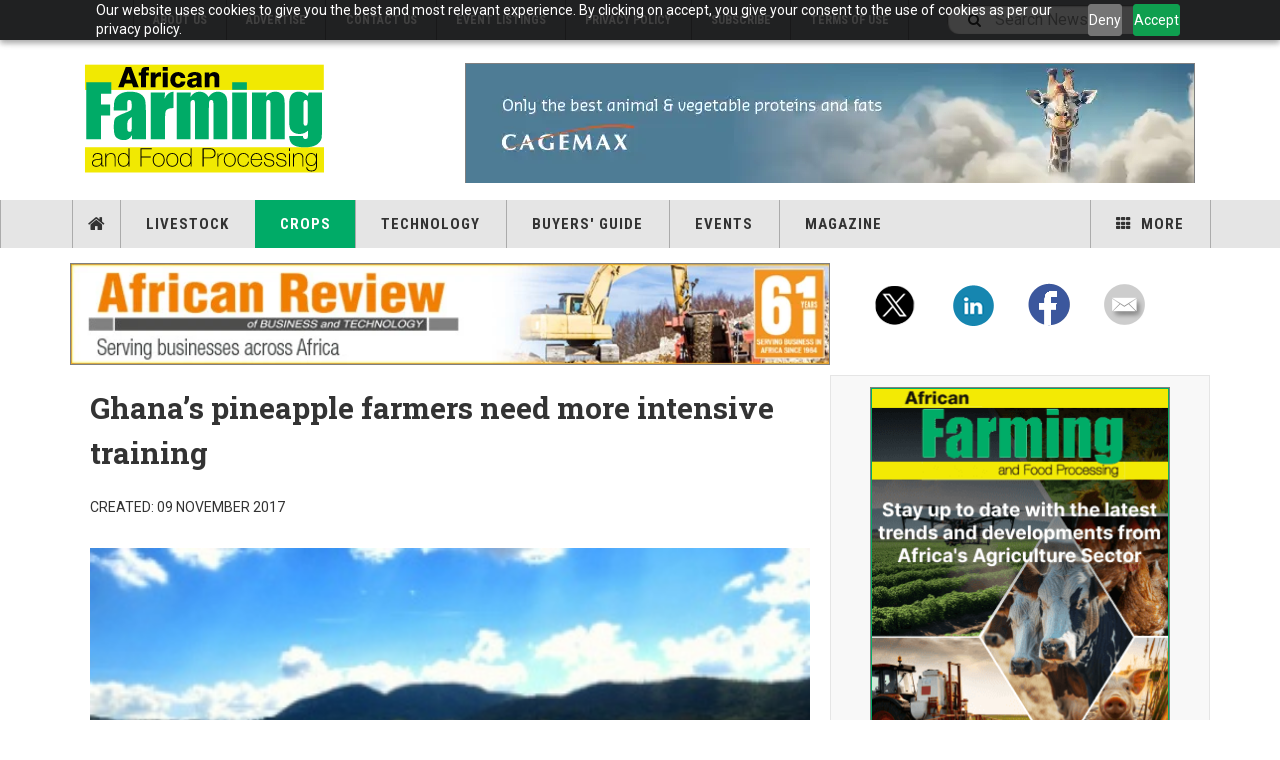

--- FILE ---
content_type: text/html; charset=utf-8
request_url: https://africanfarming.net/crops/agriculture/ghana-s-pineapple-farmers-need-more-intensive-training
body_size: 8132
content:

<!DOCTYPE html>
<html lang="en-gb" dir="ltr"
	  class='com_content view-article layout-blog itemid-407 j44 j40 mm-hover cat-green'>
<head>
  <link rel="stylesheet" href="https://cdn.jsdelivr.net/npm/bootstrap@4.6.2/dist/css/bootstrap.min.css" integrity="sha384-xOolHFLEh07PJGoPkLv1IbcEPTNtaed2xpHsD9ESMhqIYd0nLMwNLD69Npy4HI+N" crossorigin="anonymous">
<link rel="stylesheet" href="https://africanfarming.net/minify/v3/content_article_e/master-v3.css" type="text/css">
<script src="https://africanfarming.net/minify/v3/content_article_e/master-head-v3.js" type="text/javascript"></script>
	<meta charset="utf-8">
	<meta name="author" content="Deblina Roy">
	<meta name="metatitle" content="Ghana’s pineapple farmers need more intensive training">
	<meta name="description" content="The pineapple farmers in Ghana are required to have professional training in order to achieve higher yields through more sustainable agriculture, according to a team from the Technical University of Munich (TUM) and the Kiel Institute for the World Economy (ifW) - Crops - Ghana s pineapple farmers need more intensive training">
	<meta name="generator" content="Joomla! - Open Source Content Management">
	<title>Crops - Ghana’s pineapple farmers need more intensive training</title>
	<link href="/favicon.ico" rel="icon" type="image/vnd.microsoft.icon">

	
	
	<link href="/plugins/system/t3/base-bs3/fonts/font-awesome/css/font-awesome.min.css" rel="stylesheet" />
	
	
	
	
	
	

	
	<script type="application/json" class="joomla-script-options new">{"joomla.jtext":{"MOD_FINDER_SEARCH_VALUE":"Search News..."},"finder-search":{"url":"\/component\/finder\/?task=suggestions.suggest&amp;format=json&amp;tmpl=component&amp;Itemid=401"},"system.paths":{"root":"","rootFull":"https:\/\/africanfarming.net\/","base":"","baseFull":"https:\/\/africanfarming.net\/"},"csrf.token":"6f89416de17e508a040d6b59f4758d2c"}</script>
	
	<script src="/media/com_finder/js/finder-es5.min.js?e6d3d1f535e33b5641e406eb08d15093e7038cc2" nomodule defer></script>
	
	
	
	
	
	
	
	
	
	<script>
	var ja_base_uri = "";
</script>
	<meta property="og:type" content="article" />
<link rel="image_src" content="https://africanfarming.net/" />
<meta property="og:image" content="https://africanfarming.net/" />

	
<!-- META FOR IOS & HANDHELD -->
    <meta name="viewport" content="width=device-width, initial-scale=1.0, maximum-scale=1.0, user-scalable=no" />
    <style type="text/stylesheet">
        @-webkit-viewport   { width: device-width; }
		@-moz-viewport      { width: device-width; }
		@-ms-viewport       { width: device-width; }
		@-o-viewport        { width: device-width; }
		@viewport           { width: device-width; }
	</style>
    <script type="text/javascript">
        //<![CDATA[
        if (navigator.userAgent.match(/IEMobile\/10\.0/)) {
            var msViewportStyle = document.createElement("style");
            msViewportStyle.appendChild(
                document.createTextNode("@-ms-viewport{width:auto!important}")
            );
            document.getElementsByTagName("head")[0].appendChild(msViewportStyle);
        }
        //]]>
    </script>
<meta name="HandheldFriendly" content="true" />
<meta name="apple-mobile-web-app-capable" content="YES" />
<!-- //META FOR IOS & HANDHELD -->



<!-- GOOGLE FONTS -->
<link href='https://fonts.googleapis.com/css?family=Roboto:400,400italic,300,300italic,700,700italic' rel='stylesheet' type='text/css'>
<link href='https://fonts.googleapis.com/css?family=Roboto+Slab:400,300,700' rel='stylesheet' type='text/css'>
<link href='https://fonts.googleapis.com/css?family=Roboto+Condensed:700,400' rel='stylesheet' type='text/css'>
<!--//GOOGLE FONTS -->


<!-- Le HTML5 shim and media query for IE8 support -->
<!--[if lt IE 9]>
<script src="//html5shim.googlecode.com/svn/trunk/html5.js"></script>
<script type="text/javascript" src="/plugins/system/t3/base-bs3/js/respond.min.js"></script>
<![endif]-->

<!-- You can add Google Analytics here or use T3 Injection feature -->

<!-- Google tag (gtag.js) --> 
<script async src="https://www.googletagmanager.com/gtag/js?id=G-4E3WQ6E304"></script> 
<script> window.dataLayer = window.dataLayer || []; function gtag(){dataLayer.push(arguments);} gtag('js', new Date()); gtag('config', 'G-4E3WQ6E304'); </script>
<!-- Pagesense Snippet -->
<script src="https://cdn-eu.pagesense.io/js/alaincharles/5049c8d00c7843a492dc5524057115aa.js"></script>

<style>
.article-intro p {
background-color: transparent;
}
.img-caption{
display:none;
}
.-mtb {
display:block;
}
#mod-custom940 {
    margin-top: 10px !important;
}
.subheading-category {
    color: #000000;
    font-weight: bold;
font-size: 18px;
}
</style>
</head>

<body>
<script src="https://cdn-eu.pagesense.io/js/alaincharles/0a359ae1542e4a0d9954d9fe5e60d6b4.js"></script>

<div class="t3-wrapper"> <!-- Need this wrapper for off-canvas menu. Remove if you don't use of-canvas -->

  
	<!-- TOPBAR -->
	<div class="t3-topbar">

		<div class="top-left">
			<nav class="t3-topnav">
				<ul class="nav nav-pills nav-stacked menu">
<li class="item-811"><a href="/contact-us/about-us" class="">About Us </a></li><li class="item-821"><a href="/contact-us/advertise" class="">Advertise </a></li><li class="item-831"><a href="/contact-us" class="">Contact Us </a></li><li class="item-841"><a href="/events/event-list" class="">Event Listings </a></li><li class="item-871"><a href="/?Itemid=553" class="">Privacy Policy </a></li><li class="item-881"><a href="/?Itemid=424" class="">Subscribe </a></li><li class="item-971"><a href="/terms-of-use" class="">Terms of Use</a></li></ul>

			</nav>
		</div>

		<div class="top-right">
			
<div class="module-search">
	<form class="mod-finder js-finder-searchform form-search" action="/search" method="get" role="search">
		<label for="mod-finder-searchword942" class="finder">Search</label><input type="text" name="q" id="mod-finder-searchword942" class="js-finder-search-query form-control" value="" placeholder="Search News...">		<span class="fa fa-search"></span>
							</form>
</div>
		</div>

	</div>

		<!-- //TOP BAR -->

  
  
<!-- HEADER -->
<header id="t3-header" class="t3-header">
<span data-server-nm="ACP" style="display:none;">
    cc.web.local</span>
	<div class="container">
		<div class="row">

		<!-- ACP Start -->
		<div class="col-md-4 header-left">

                <!-- OFF CANVAS TOGGLE -->
                
<button class="btn btn-default off-canvas-toggle" type="button" data-pos="left" data-nav="#t3-off-canvas" data-effect="off-canvas-effect-4">
  <i class="fa fa-bars"></i>
</button>

<div id="t3-off-canvas" class="t3-off-canvas">

  <div class="t3-off-canvas-header">
    <h2 class="t3-off-canvas-header-title">Sidebar</h2>
    <button type="button" class="close" data-dismiss="modal" aria-hidden="true">&times;</button>
  </div>

  <div class="t3-off-canvas-body">
    
  </div>

</div>

                <!-- // OFF CANVAS TOGGLE -->

                <!-- LOGO -->
                <div class="logo">
                    <div class="logo-image logo-control">
                        <a href="/" title="African Review of Business and Technology">
                                                        <img class="logo-img" src="/templates/ja_teline_v/images/logo.svg"
                                alt="African Review of Business and Technology" />
                                                                                    <img class="logo-img-sm" src="/templates/ja_teline_v/images/logo_small.svg"
                                alt="African Review of Business and Technology" />
                                                        <span>African Review of Business and Technology</span>
                        </a>
                        <small class="site-slogan">AF</small>
                    </div>
                </div>
                <!-- //LOGO -->

            </div>
		<!-- ACP End -->

		
			<!-- HEADER RIGHT -->
			<!-- ACP Start -->
			<div class="col-md-8 header-right">
			<!-- ACP End -->
			<!-- <div class="col-md-7 header-right"> -->
				<div class="header-right-inner t3-d-flex">

					<div class="col t3-flex-1 trending ">
						<div class="moduletable -top">
        
<!-- add if template not calling jquery already

<script src="https://code.jquery.com/jquery-3.6.0.min.js" integrity="sha256-/xUj+3OJU5yExlq6GSYGSHk7tPXikynS7ogEvDej/m4=" crossorigin="anonymous"></script>

-->




<script>

jQuery(document).ready(function($) {
    // Get the width of the div
    var widthHoriz = $('.-horiz').width();
    var heightHoriz = 100; // Set height in pixels
    $('.-horiz .bannergroup').height(heightHoriz);
    $('.-horiz img').width(widthHoriz);
    $('.-horiz img').height(heightHoriz);

    var widthMtb = $('.-mtb').width();
    var heightMtb = 150; // Set height in pixels
    $('.-mtb .bannergroup').height(heightMtb);
    $('.-mtb img').width(widthMtb);
    $('.-mtb img').height(heightMtb);

    var widthMobileBottom = $('.-mobilebottom').width();
    var heightMobileBottom = 50; // Set height in pixels
    $('.-mobilebottom .bannergroup').height(heightMobileBottom);
    $('.-mobilebottom img').width(widthMobileBottom);
    $('.-mobilebottom img').height(heightMobileBottom);

    var widthSky = $('.-skyMob').width();
    var heightSky = 200; // Set height in pixels
    $('.-skyMob .bannergroup').height(heightSky);
    $('.-skyMob img').width(widthSky);
    $('.-skyMob img').height(heightSky);

    $('.bannergroup').each(function() {
        var $wrapper = $(this);
        var $slides = $wrapper.find('.banneritem');
        var currentIndex = 0;
        var intervalId;

        // Check if the parent element has the class '-tda'
        if (!$wrapper.closest('.-tda').length) {
            // Hide all banners initially
            $slides.hide();

            // Show the first banner initially
            $slides.eq(0).show().addClass('active');

            // Start automatic transition
            function startTransition() {
                intervalId = setInterval(function() {
                    showNextSlide();
                }, 12000); // Change 12000 to desired interval in milliseconds
            }

            // Start automatic transition after page load
            $(window).on('load', function() {
                startTransition();
            });

            // Function to show next slide
            function showNextSlide() {
                $slides.removeClass('active').hide();
                currentIndex = (currentIndex + 1) % $slides.length;
                $slides.eq(currentIndex).show().addClass('active');
            }

            // Pause automatic transition on mouse hover
            $wrapper.hover(function() {
                clearInterval(intervalId);
            }, function() {
                startTransition();
            });
        } else {
            console.log('Rotation is disabled because parent class is -tda');

            // Remove the 'active' class and move 'banneritem' elements to a stack
            $slides.removeClass('active');
        }
    });
});




</script>



<div class="mod-banners bannergroup">

    <div class="mod-banners__item banneritem">
                                        <!-- Banner Name: AF_HB_CAGEMAX_291225_310126 | HB Detected=YES -->           
                                                                                                                                                                                                                        <a
                            href="/component/aaccpp/click/1793/" target="_blank" rel="noopener noreferrer"
                            title="AF_HB_CAGEMAX_291225_310126">
                            <img
                                src="https://africanfarming.net/aaccpp/_images/AF_TB_CAGEMAX_291225_310125.webp"
                                alt="Cagemax"
                                                                                            >
                        </a>
                                                            </div>




</div>
</div>

					</div>

					<!-- ACP Start -->
					<!--<div class="col calendar">
												<div class="col-inner">
						  <span class="number date">26</span>
						  <div class="text">
						    <span class="day">Mon</span>, <span class="month">Jan</span>
						  </div>
						</div>
					</div>-->
					<!-- ACP End -->


					
				</div>
			</div>
			<!-- // HEADER RIGHT -->

		</div>
	</div>
</header>
<!-- // HEADER -->

  
<!-- MAIN NAVIGATION -->
<nav id="t3-mainnav" class="wrap navbar navbar-default t3-mainnav">
	<div class="container">

		<!-- Brand and toggle get grouped for better mobile display -->
		<div class="navbar-header">
					</div>

		
		<div class="t3-navbar navbar-collapse collapse">
			<div  class="t3-megamenu"  data-responsive="true">
<ul itemscope itemtype="https://www.schema.org/SiteNavigationElement" class="nav navbar-nav level0">
<li itemprop='name' class="item-home" data-id="401" data-level="1" data-class="item-home" data-xicon="fa fa-home">
<a itemprop='url' class=""  href="/"   data-target="#"><span class="fa fa-home"></span>Home </a>

</li>
<li itemprop='name'  data-id="400" data-level="1">
<a itemprop='url' class=""  href="/livestock"   data-target="#">Livestock </a>

</li>
<li itemprop='name' class="active" data-id="406" data-level="1">
<a itemprop='url' class=""  href="/crops"   data-target="#">Crops </a>

</li>
<li itemprop='name'  data-id="410" data-level="1">
<a itemprop='url' class=""  href="/technology"   data-target="#">Technology </a>

</li>
<li itemprop='name'  data-id="414" data-level="1">
<a itemprop='url' class=""  href="/buyers-guide"   data-target="#">Buyers' Guide </a>

</li>
<li itemprop='name' class="dropdown mega" data-id="1101" data-level="1">
<a itemprop='url' class=" dropdown-toggle"  href="/events"   data-target="#" data-toggle="dropdown">Events <em class="caret"></em></a>

<div class="nav-child dropdown-menu mega-dropdown-menu"  ><div class="mega-dropdown-inner">
<div class="row">
<div class="col-xs-12 mega-col-nav" data-width="12"><div class="mega-inner">
<ul itemscope itemtype="https://www.schema.org/SiteNavigationElement" class="mega-nav level1">
<li itemprop='name'  data-id="417" data-level="2">
<a itemprop='url' class=""  href="/events/event-news"   data-target="#">Event News </a>

</li>
<li itemprop='name'  data-id="1121" data-level="2">
<a itemprop='url' class=""  href="/events/event-list"   data-target="#">Event List </a>

</li>
</ul>
</div></div>
</div>
</div></div>
</li>
<li itemprop='name' class="dropdown mega" data-id="418" data-level="1">
<a itemprop='url' class=" dropdown-toggle"  href="/current-issue/"   data-target="#" data-toggle="dropdown">Magazine<em class="caret"></em></a>

<div class="nav-child dropdown-menu mega-dropdown-menu"  ><div class="mega-dropdown-inner">
<div class="row">
<div class="col-xs-12 mega-col-nav" data-width="12"><div class="mega-inner">
<ul itemscope itemtype="https://www.schema.org/SiteNavigationElement" class="mega-nav level1">
<li itemprop='name'  data-id="420" data-level="2">
<a itemprop='url' class=""  href="/?Itemid=433"   data-target="#">Magazine Archive</a>

</li>
<li itemprop='name'  data-id="2110" data-level="2">
<a itemprop='url' class=""  href="/?Itemid=424"   data-target="#">Subscribe</a>

</li>
</ul>
</div></div>
</div>
</div></div>
</li>
<li itemprop='name' class="dropdown mega item-more" data-id="2111" data-level="1" data-class="item-more" data-xicon="fa fa-th">
<span class=" dropdown-toggle separator"   data-target="#" data-toggle="dropdown"><span class="fa fa-th"></span> More<em class="caret"></em></span>

<div class="nav-child dropdown-menu mega-dropdown-menu"  ><div class="mega-dropdown-inner">
<div class="row">
<div class="col-xs-12 mega-col-nav" data-width="12"><div class="mega-inner">
<ul itemscope itemtype="https://www.schema.org/SiteNavigationElement" class="mega-nav level1">
<li itemprop='name'  data-id="2112" data-level="2">
<a itemprop='url' class=""  href="/contact-us/about-us"   data-target="#">About Us</a>

</li>
<li itemprop='name'  data-id="2113" data-level="2">
<a itemprop='url' class=""  href="/contact-us/advertise"   data-target="#">Advertise</a>

</li>
<li itemprop='name'  data-id="2114" data-level="2">
<a itemprop='url' class=""  href="/contact-us"   data-target="#">Contact Us</a>

</li>
</ul>
</div></div>
</div>
</div></div>
</li>
</ul>
</div>

		</div>

	</div>
</nav>

<script>
	(function ($){
		var maps = [{"id":400,"class":"cat-green"},{"id":406,"class":"cat-green"},{"id":410,"class":"cat-green"},{"id":417,"class":"cat-green"}];
		$(maps).each (function (){
			$('li[data-id="' + this['id'] + '"]').addClass (this['class']);
		});
	})(jQuery);
</script>
<!-- //MAIN NAVIGATION -->


  


  <!-- ACP Start -->
    <div id="t3-mainbody" class="container t3-mainbody horizontalContainer">

        <div class="row">

            <!-- MAIN CONTENT -->
            <div id="t3-content" class="t3-content col-md-8 horizontalBanContainer">

<div class="moduletable -horiz">
        
<!-- add if template not calling jquery already

<script src="https://code.jquery.com/jquery-3.6.0.min.js" integrity="sha256-/xUj+3OJU5yExlq6GSYGSHk7tPXikynS7ogEvDej/m4=" crossorigin="anonymous"></script>

-->




<script>

jQuery(document).ready(function($) {
    // Get the width of the div
    var widthHoriz = $('.-horiz').width();
    var heightHoriz = 100; // Set height in pixels
    $('.-horiz .bannergroup').height(heightHoriz);
    $('.-horiz img').width(widthHoriz);
    $('.-horiz img').height(heightHoriz);

    var widthMtb = $('.-mtb').width();
    var heightMtb = 150; // Set height in pixels
    $('.-mtb .bannergroup').height(heightMtb);
    $('.-mtb img').width(widthMtb);
    $('.-mtb img').height(heightMtb);

    var widthMobileBottom = $('.-mobilebottom').width();
    var heightMobileBottom = 50; // Set height in pixels
    $('.-mobilebottom .bannergroup').height(heightMobileBottom);
    $('.-mobilebottom img').width(widthMobileBottom);
    $('.-mobilebottom img').height(heightMobileBottom);

    var widthSky = $('.-skyMob').width();
    var heightSky = 200; // Set height in pixels
    $('.-skyMob .bannergroup').height(heightSky);
    $('.-skyMob img').width(widthSky);
    $('.-skyMob img').height(heightSky);

    $('.bannergroup').each(function() {
        var $wrapper = $(this);
        var $slides = $wrapper.find('.banneritem');
        var currentIndex = 0;
        var intervalId;

        // Check if the parent element has the class '-tda'
        if (!$wrapper.closest('.-tda').length) {
            // Hide all banners initially
            $slides.hide();

            // Show the first banner initially
            $slides.eq(0).show().addClass('active');

            // Start automatic transition
            function startTransition() {
                intervalId = setInterval(function() {
                    showNextSlide();
                }, 12000); // Change 12000 to desired interval in milliseconds
            }

            // Start automatic transition after page load
            $(window).on('load', function() {
                startTransition();
            });

            // Function to show next slide
            function showNextSlide() {
                $slides.removeClass('active').hide();
                currentIndex = (currentIndex + 1) % $slides.length;
                $slides.eq(currentIndex).show().addClass('active');
            }

            // Pause automatic transition on mouse hover
            $wrapper.hover(function() {
                clearInterval(intervalId);
            }, function() {
                startTransition();
            });
        } else {
            console.log('Rotation is disabled because parent class is -tda');

            // Remove the 'active' class and move 'banneritem' elements to a stack
            $slides.removeClass('active');
        }
    });
});




</script>



<div class="mod-banners bannergroup">

    <div class="mod-banners__item banneritem">
                                        <!-- Banner Name: AF_HB_ATRInhouse2026 | HB Detected=YES -->           
                                                                                                                                                                                                                        <a
                            href="/component/aaccpp/click/1794/" target="_blank" rel="noopener noreferrer"
                            title="AF_HB_ATRInhouse2026">
                            <img
                                src="https://africanfarming.net/aaccpp/_images/ATR_HB_Inhouse2026.webp#joomlaImage://local-banners/_images/ATR_HB_Inhouse2026.webp?width=728&height=90"
                                alt="African Review"
                                                                                            >
                        </a>
                                                            </div>




</div>
</div>

            </div>
            <!-- //MAIN CONTENT -->

            <div class="t3-sidebar t3-sidebar-right col-md-4 socialBar">


<div id="mod-custom122" class="mod-custom custom">
    <p><a href="https://twitter.com/africanfarming" target="_blank" rel="noopener noreferrer"><img src="/aaccpp/_images/twit_icon.png" alt="twitter" class="rMargin" /></a> <a href="https://www.linkedin.com/showcase/african-farming-and-food-processing" target="_blank" rel="noopener noreferrer"><img src="/aaccpp/_images/ln_icon.png" alt="linkedin" class="rMargin" /></a> <a href="https://www.facebook.com/africanfarming.net" target="_blank" rel="noopener noreferrer"><img src="/aaccpp/_images/fb_icon.png" alt="acp" class="rMargin" /></a> <a href="/contact-us" target="_self"><img src="/aaccpp/_images/mail_icon.png" alt="contact" /></a></p></div>

            </div>

        </div>

    </div>



<!-- ACP End -->


  


  
<div class="main">

	
  <div id="t3-mainbody" class="container t3-mainbody">
  
		<div class="row">

			<!-- MAIN CONTENT -->
			<div id="t3-content" class="t3-content col-md-8">
								

	
	<div class="item-row row-main">
		<div class="article-main">
			<article class="article" itemscope itemtype="http://schema.org/Article">
	<meta itemscope itemprop="mainEntityOfPage" itemType="https://schema.org/WebPage" itemid="https://google.com/article" />
	<meta itemprop="inLanguage" content="en-GB" />
	<meta itemprop="url" content="/crops/agriculture/ghana-s-pineapple-farmers-need-more-intensive-training" />
			
<header class="article-header clearfix">
	<h1 class="article-title" itemprop="headline">
					Ghana’s pineapple farmers need more intensive training			<meta itemprop="url" content="https://africanfarming.net/crops/agriculture/ghana-s-pineapple-farmers-need-more-intensive-training" />
			</h1>

		
	
		</header>
				<aside class="article-aside article-aside-full">
								<dl class="article-info muted">

		
			<dt class="article-info-term">
													Details							</dt>
      <dd class="hidden"></dd>
			
			
			
			
					
												<dd class="create">
					<i class="fa fa-calendar"></i>
					<time datetime="2017-11-09T06:12:00+00:00" itemprop="dateCreated">
						Created: 09 November 2017					</time>
			</dd>			
			
						</dl>
			
					</aside>
	
	<section class="article-intro-media">
		
<div class="pull-left item-image">

      <a href="/crops/agriculture/ghana-s-pineapple-farmers-need-more-intensive-training" title="">
      <span itemprop="image" itemscope itemtype="https://schema.org/ImageObject">
     <img   src="/images/Ghana_pine.jpg" alt="" itemprop="url"/>
     <meta itemprop="height" content="auto" />
     <meta itemprop="width" content="auto" />
    </span>
      </a>
    
  </div>
		
			</section>

	<section class="row article-navigation top">
		<ul class="pager pagenav">

  	<li class="previous">
  	<a href="/crops/agriculture/unearthing-the-iot-in-agriculture" rel="prev">
      <i class="fa fa-caret-left"></i>
      <span>Previous Article</span>
      <strong>Unearthing the IoT in agriculture</strong>
    </a>
	</li>
  
  	<li class="next">
  	<a href="/crops/agriculture/ghana-hungary-partnership-to-boost-agricultural-production" rel="next">
      <i class="fa fa-caret-right"></i>
      <span>Next Article</span>
      <strong>Ghana-Hungary partnership to boost agricultural production</strong>
    </a>
	</li>
    
</ul>
	</section>

	<section class="article-full">

		
		<div class="article-content-main">

						
							<blockquote class="article-intro" itemprop="description">
					<p><strong>The pineapple farmers in Ghana are required to have professional training in order to achieve higher yields through more sustainable agriculture, according to a team from the Technical University of Munich (TUM) and the Kiel Institute for the World Economy (ifW)</strong></p>
				</blockquote>
										<section class="article-content" itemprop="articleBody">
										
<p>For two months, Dr David Wüpper, agricultural economist from the Chair Group Agricultural Production and Resource Economics at TUM, worked with around 400 Ghanaian pineapple farmers in the Ghanaian metropolis of Kumasi. He, along with Dr Linda Kleemann, from the ifW, examined the learning effects of training and imitation with the support of several other interviewers and translators.</p>
<p>The yields of the pineapple fields in Ghana, most of which are smaller than two ha, were only intended for subsistence farming. In the 1990s, the pineapple production increased along with exports, initially to the European Union.</p>
<p>After that, MD-2, a new variety of pineapple came from an American company that was bred for Costa Rica’s monoculture farming. According to Wüpper, the MD-2 was a real setback for Ghana.</p>
<p>“This is because this variety has high pest control, fertilisation and irrigation requirements. In these areas, the Ghanaian small-scale farmers are clearly at a disadvantage when compared to the more industrialised agriculture in Costa Rica,” he added.</p>
<p>The UN, the World Bank and the researchers look forward to help the pineapple farmers in Ghana to achieve economically successful harvests, despite the widely scattered fields and inefficient extensive agriculture.</p>
<p>Their goal is to establish sustainable agriculture, as well as to reduce irreversible damage to the soil, increase soil fertility and boost income. Many stakeholders, governmental organisations, NGOs and private companies are looking forward to helping farmers and small enterprises with training.</p>
<p>Wüpper said that the training sessions focus on allowing farmers to directly see the effects of various practices in the growth of the plants, thus giving them insights and deeper knowledge about the factos related to pineapple production in the West African country.</p>
																				</section>

				

			
			
		</div>
	</section>

	<section class="row article-navigation bottom">
		<ul class="pager pagenav">

  	<li class="previous">
  	<a href="/crops/agriculture/unearthing-the-iot-in-agriculture" rel="prev">
      <i class="fa fa-caret-left"></i>
      <span>Previous Article</span>
      <strong>Unearthing the IoT in agriculture</strong>
    </a>
	</li>
  
  	<li class="next">
  	<a href="/crops/agriculture/ghana-hungary-partnership-to-boost-agricultural-production" rel="next">
      <i class="fa fa-caret-right"></i>
      <span>Next Article</span>
      <strong>Ghana-Hungary partnership to boost agricultural production</strong>
    </a>
	</li>
    
</ul>
	</section>

</article>
												</div>
	</div>

	

			</div>
			<!-- //MAIN CONTENT -->

						<!-- SIDEBAR RIGHT -->
			<div class="t3-sidebar t3-sidebar-right col-md-4 ">
				<div class="moduletable -sky">
        
<!-- add if template not calling jquery already

<script src="https://code.jquery.com/jquery-3.6.0.min.js" integrity="sha256-/xUj+3OJU5yExlq6GSYGSHk7tPXikynS7ogEvDej/m4=" crossorigin="anonymous"></script>

-->




<script>

jQuery(document).ready(function($) {
    // Get the width of the div
    var widthHoriz = $('.-horiz').width();
    var heightHoriz = 100; // Set height in pixels
    $('.-horiz .bannergroup').height(heightHoriz);
    $('.-horiz img').width(widthHoriz);
    $('.-horiz img').height(heightHoriz);

    var widthMtb = $('.-mtb').width();
    var heightMtb = 150; // Set height in pixels
    $('.-mtb .bannergroup').height(heightMtb);
    $('.-mtb img').width(widthMtb);
    $('.-mtb img').height(heightMtb);

    var widthMobileBottom = $('.-mobilebottom').width();
    var heightMobileBottom = 50; // Set height in pixels
    $('.-mobilebottom .bannergroup').height(heightMobileBottom);
    $('.-mobilebottom img').width(widthMobileBottom);
    $('.-mobilebottom img').height(heightMobileBottom);

    var widthSky = $('.-skyMob').width();
    var heightSky = 200; // Set height in pixels
    $('.-skyMob .bannergroup').height(heightSky);
    $('.-skyMob img').width(widthSky);
    $('.-skyMob img').height(heightSky);

    $('.bannergroup').each(function() {
        var $wrapper = $(this);
        var $slides = $wrapper.find('.banneritem');
        var currentIndex = 0;
        var intervalId;

        // Check if the parent element has the class '-tda'
        if (!$wrapper.closest('.-tda').length) {
            // Hide all banners initially
            $slides.hide();

            // Show the first banner initially
            $slides.eq(0).show().addClass('active');

            // Start automatic transition
            function startTransition() {
                intervalId = setInterval(function() {
                    showNextSlide();
                }, 12000); // Change 12000 to desired interval in milliseconds
            }

            // Start automatic transition after page load
            $(window).on('load', function() {
                startTransition();
            });

            // Function to show next slide
            function showNextSlide() {
                $slides.removeClass('active').hide();
                currentIndex = (currentIndex + 1) % $slides.length;
                $slides.eq(currentIndex).show().addClass('active');
            }

            // Pause automatic transition on mouse hover
            $wrapper.hover(function() {
                clearInterval(intervalId);
            }, function() {
                startTransition();
            });
        } else {
            console.log('Rotation is disabled because parent class is -tda');

            // Remove the 'active' class and move 'banneritem' elements to a stack
            $slides.removeClass('active');
        }
    });
});




</script>



<div class="mod-banners bannergroup">

    <div class="mod-banners__item banneritem">
                                        <!-- Banner Name: AF_SS_Inhouse_021224 | HB Detected=NO -->           
                                                                                                                                                                                                                        <a
                            href="/component/aaccpp/click/1773/" target="_blank" rel="noopener noreferrer"
                            title="AF_SS_Inhouse_021224">
                            <img
                                src="https://africanfarming.net/aaccpp/_images/AF_SS_inhouse_2024.png#joomlaImage://local-banners/_images/AF_SS_inhouse_2024.png?width=300&height=601"
                                alt="African Farming"
                                width="300"                                height="600"                            >
                        </a>
                                                            </div>




</div>
</div>
<div class="moduletable -tda">
        
<!-- add if template not calling jquery already

<script src="https://code.jquery.com/jquery-3.6.0.min.js" integrity="sha256-/xUj+3OJU5yExlq6GSYGSHk7tPXikynS7ogEvDej/m4=" crossorigin="anonymous"></script>

-->




<script>

jQuery(document).ready(function($) {
    // Get the width of the div
    var widthHoriz = $('.-horiz').width();
    var heightHoriz = 100; // Set height in pixels
    $('.-horiz .bannergroup').height(heightHoriz);
    $('.-horiz img').width(widthHoriz);
    $('.-horiz img').height(heightHoriz);

    var widthMtb = $('.-mtb').width();
    var heightMtb = 150; // Set height in pixels
    $('.-mtb .bannergroup').height(heightMtb);
    $('.-mtb img').width(widthMtb);
    $('.-mtb img').height(heightMtb);

    var widthMobileBottom = $('.-mobilebottom').width();
    var heightMobileBottom = 50; // Set height in pixels
    $('.-mobilebottom .bannergroup').height(heightMobileBottom);
    $('.-mobilebottom img').width(widthMobileBottom);
    $('.-mobilebottom img').height(heightMobileBottom);

    var widthSky = $('.-skyMob').width();
    var heightSky = 200; // Set height in pixels
    $('.-skyMob .bannergroup').height(heightSky);
    $('.-skyMob img').width(widthSky);
    $('.-skyMob img').height(heightSky);

    $('.bannergroup').each(function() {
        var $wrapper = $(this);
        var $slides = $wrapper.find('.banneritem');
        var currentIndex = 0;
        var intervalId;

        // Check if the parent element has the class '-tda'
        if (!$wrapper.closest('.-tda').length) {
            // Hide all banners initially
            $slides.hide();

            // Show the first banner initially
            $slides.eq(0).show().addClass('active');

            // Start automatic transition
            function startTransition() {
                intervalId = setInterval(function() {
                    showNextSlide();
                }, 12000); // Change 12000 to desired interval in milliseconds
            }

            // Start automatic transition after page load
            $(window).on('load', function() {
                startTransition();
            });

            // Function to show next slide
            function showNextSlide() {
                $slides.removeClass('active').hide();
                currentIndex = (currentIndex + 1) % $slides.length;
                $slides.eq(currentIndex).show().addClass('active');
            }

            // Pause automatic transition on mouse hover
            $wrapper.hover(function() {
                clearInterval(intervalId);
            }, function() {
                startTransition();
            });
        } else {
            console.log('Rotation is disabled because parent class is -tda');

            // Remove the 'active' class and move 'banneritem' elements to a stack
            $slides.removeClass('active');
        }
    });
});




</script>



<div class="mod-banners bannergroup">





</div>
</div>

			</div>
			<!-- //SIDEBAR RIGHT -->
			
		</div>
	
  </div> 

	

</div>


  


  
<!-- FOOTER -->
<footer id="t3-footer" class="wrap t3-footer">
  <div class="container">

  <!-- ACP Start -->
  
      <section class="t3-copyright">
            <div class="row">
                <div
                    class="col-md-12 copyright ">
                    
                    <small>Copyright &copy; 2026 Alain Charles Publishing Ltd.</small>

                </div>
                            </div>
        </section>
   <!-- ACP End -->
    
  
  </div>
</footer>
<!-- //FOOTER -->

<!-- BACK TOP TOP BUTTON -->
<div id="back-to-top" data-spy="affix" data-offset-top="200" class="back-to-top hidden-xs hidden-sm affix-top">
  <button class="btn btn-primary" title="Back to Top"><span class="fa fa-angle-up"></span></button>
</div>


<!-- 
<script src="/templates/override_files/js/customrsformurl.js" defer></script> -->

<script type="text/javascript">
(function($) {
  // Back to top
  $('#back-to-top').on('click', function() {
    $("html, body").animate({
      scrollTop: 0
    }, 500);
    return false;
  });
})(jQuery);
</script>
<!-- BACK TO TOP BUTTON -->
 

<script src="https://cdn-eu.pagesense.io/js/alaincharles/0a359ae1542e4a0d9954d9fe5e60d6b4.js" defer></script>

<!-- Matomo -->
<!-- <script>
  var _paq = window._paq = window._paq || [];
  /* tracker methods like "setCustomDimension" should be called before "trackPageView" */
  _paq.push(['trackPageView']);
  _paq.push(['enableLinkTracking']);
  (function() {
    var u="https://ws.alaincharles.com/";
    _paq.push(['setTrackerUrl', u+'matomo.php']);
    _paq.push(['setSiteId', '35']);
    var d=document, g=d.createElement('script'), s=d.getElementsByTagName('script')[0];
    g.async=true; g.src=u+'matomo.js'; s.parentNode.insertBefore(g,s);
  })();
</script>
<noscript><p><img src="https://ws.alaincharles.com/matomo.php?idsite=35&amp;rec=1" style="border:0;" alt="" /></p></noscript> -->
<!-- End Matomo Code -->


</div>

<script src="https://africanfarming.net/minify/v3/content_article_e/master-body-v3.js" type="text/javascript" ></script>
</body>

</html>